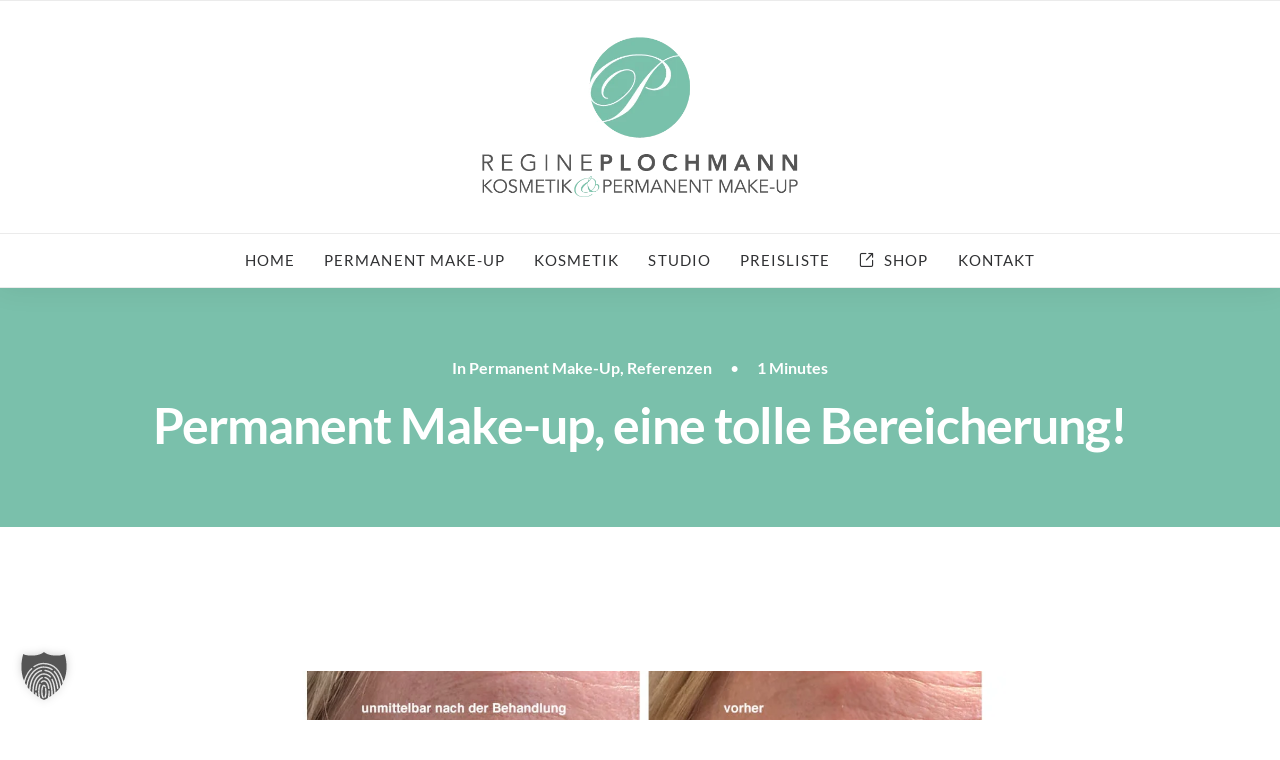

--- FILE ---
content_type: text/html; charset=UTF-8
request_url: https://plochmann-kosmetik.de/referenzen/permanent-make-up-eine-tolle-bereicherung/
body_size: 16389
content:
<!DOCTYPE html>
<html class="no-touch" lang="de" xmlns="http://www.w3.org/1999/xhtml">
<head>
<meta http-equiv="Content-Type" content="text/html; charset=UTF-8">
<meta name="viewport" content="width=device-width, initial-scale=1">
<link rel="profile" href="https://gmpg.org/xfn/11">
<link rel="pingback" href="https://plochmann-kosmetik.de/xmlrpc.php">
<title>Permanent Make-up, eine tolle Bereicherung! - Plochmann Kosmetik &amp; Permanent Make-up Starnberg</title>
	<style>img:is([sizes="auto" i], [sizes^="auto," i]) { contain-intrinsic-size: 3000px 1500px }</style>
	<meta name="dc.title" content="Permanent Make-up, eine tolle Bereicherung! - Plochmann Kosmetik &amp; Permanent Make-up Starnberg">
<meta name="dc.description" content="Seit vielen Jahren bin ich eine hochzufriedene Kundin von Frau Plochmann-Paulitsch. Sie hat über all die Jahre die veränderten Bedürfnisse meiner Haut, vor allem auch im Alterungsprozess, wunderbar begleitet und hat immer eine gute Antwort auf die Veränderungen. Nun habe ich mich doch, nach etwas zögern und zweifeln, für eine&hellip;">
<meta name="dc.relation" content="https://plochmann-kosmetik.de/referenzen/permanent-make-up-eine-tolle-bereicherung/">
<meta name="dc.source" content="https://plochmann-kosmetik.de/">
<meta name="dc.language" content="de_DE">
<meta name="description" content="Seit vielen Jahren bin ich eine hochzufriedene Kundin von Frau Plochmann-Paulitsch. Sie hat über all die Jahre die veränderten Bedürfnisse meiner Haut, vor allem auch im Alterungsprozess, wunderbar begleitet und hat immer eine gute Antwort auf die Veränderungen. Nun habe ich mich doch, nach etwas zögern und zweifeln, für eine&hellip;">
<meta name="robots" content="index, follow, max-snippet:-1, max-image-preview:large, max-video-preview:-1">
<link rel="canonical" href="https://plochmann-kosmetik.de/referenzen/permanent-make-up/permanent-make-up-eine-tolle-bereicherung/">
<meta property="og:url" content="https://plochmann-kosmetik.de/referenzen/permanent-make-up-eine-tolle-bereicherung/">
<meta property="og:site_name" content="Plochmann Kosmetik &amp; Permanent Make-up Starnberg">
<meta property="og:locale" content="de_DE">
<meta property="og:type" content="article">
<meta property="article:author" content="http://www.facebook.com/plochmannkosmetik">
<meta property="article:publisher" content="http://www.facebook.com/plochmannkosmetik">
<meta property="article:section" content="Permanent Make-Up">
<meta property="og:title" content="Permanent Make-up, eine tolle Bereicherung! - Plochmann Kosmetik &amp; Permanent Make-up Starnberg">
<meta property="og:description" content="Seit vielen Jahren bin ich eine hochzufriedene Kundin von Frau Plochmann-Paulitsch. Sie hat über all die Jahre die veränderten Bedürfnisse meiner Haut, vor allem auch im Alterungsprozess, wunderbar begleitet und hat immer eine gute Antwort auf die Veränderungen. Nun habe ich mich doch, nach etwas zögern und zweifeln, für eine&hellip;">
<meta property="og:image" content="https://plochmann-kosmetik.de/wp-content/uploads/2024/05/Blog_PMU_FE_.jpg">
<meta property="og:image:secure_url" content="https://plochmann-kosmetik.de/wp-content/uploads/2024/05/Blog_PMU_FE_.jpg">
<meta property="og:image:width" content="1024">
<meta property="og:image:height" content="442">
<meta name="twitter:card" content="summary">
<meta name="twitter:title" content="Permanent Make-up, eine tolle Bereicherung! - Plochmann Kosmetik &amp; Permanent Make-up Starnberg">
<meta name="twitter:description" content="Seit vielen Jahren bin ich eine hochzufriedene Kundin von Frau Plochmann-Paulitsch. Sie hat über all die Jahre die veränderten Bedürfnisse meiner Haut, vor allem auch im Alterungsprozess, wunderbar begleitet und hat immer eine gute Antwort auf die Veränderungen. Nun habe ich mich doch, nach etwas zögern und zweifeln, für eine&hellip;">
<meta name="twitter:image" content="https://plochmann-kosmetik.de/wp-content/uploads/2024/05/Blog_PMU_FE_.jpg">


<link rel="alternate" type="application/rss+xml" title="Plochmann Kosmetik &amp; Permanent Make-up Starnberg &raquo; Feed" href="https://plochmann-kosmetik.de/feed/" />
<link rel="alternate" type="application/rss+xml" title="Plochmann Kosmetik &amp; Permanent Make-up Starnberg &raquo; Kommentar-Feed" href="https://plochmann-kosmetik.de/comments/feed/" />
<link rel='stylesheet' id='cf7ic_style-css' href='https://plochmann-kosmetik.de/wp-content/plugins/contact-form-7-image-captcha/css/cf7ic-style.css?ver=3.3.7' type='text/css' media='all' />
<style id='wpseopress-local-business-style-inline-css' type='text/css'>
span.wp-block-wpseopress-local-business-field{margin-right:8px}

</style>
<style id='wpseopress-table-of-contents-style-inline-css' type='text/css'>
.wp-block-wpseopress-table-of-contents li.active>a{font-weight:bold}

</style>
<link rel='stylesheet' id='uncodefont-google-css' href='//plochmann-kosmetik.de/wp-content/uploads/omgf/uncodefont-google/uncodefont-google.css?ver=1727675368' type='text/css' media='all' />
<link rel='stylesheet' id='uncode-privacy-css' href='https://plochmann-kosmetik.de/wp-content/plugins/uncode-privacy/assets/css/uncode-privacy-public.css?ver=2.2.7' type='text/css' media='all' />
<link rel='stylesheet' id='borlabs-cookie-custom-css' href='https://plochmann-kosmetik.de/wp-content/cache/borlabs-cookie/1/borlabs-cookie-1-de.css?ver=3.3.23-51' type='text/css' media='all' />
<link rel='stylesheet' id='uncode-style-css' href='https://plochmann-kosmetik.de/wp-content/themes/uncode/library/css/style.css' type='text/css' media='all' />
<style id='uncode-style-inline-css' type='text/css'>

@media (min-width: 960px) { .limit-width { max-width: 1200px; margin: auto;}}
.menu-primary ul.menu-smart > li > a, .menu-primary ul.menu-smart li.dropdown > a, .menu-primary ul.menu-smart li.mega-menu > a, .vmenu-container ul.menu-smart > li > a, .vmenu-container ul.menu-smart li.dropdown > a { text-transform: uppercase; }
.menu-primary ul.menu-smart ul a, .vmenu-container ul.menu-smart ul a { text-transform: uppercase; }
body.menu-custom-padding .col-lg-0.logo-container, body.menu-custom-padding .col-lg-2.logo-container, body.menu-custom-padding .col-lg-12 .logo-container, body.menu-custom-padding .col-lg-4.logo-container { padding-top: 36px; padding-bottom: 36px; }
body.menu-custom-padding .col-lg-0.logo-container.shrinked, body.menu-custom-padding .col-lg-2.logo-container.shrinked, body.menu-custom-padding .col-lg-12 .logo-container.shrinked, body.menu-custom-padding .col-lg-4.logo-container.shrinked { padding-top: 27px; padding-bottom: 27px; }
@media (max-width: 959px) { body.menu-custom-padding .menu-container .logo-container { padding-top: 27px !important; padding-bottom: 27px !important; } }
#changer-back-color { transition: background-color 1000ms cubic-bezier(0.25, 1, 0.5, 1) !important; } #changer-back-color > div { transition: opacity 1000ms cubic-bezier(0.25, 1, 0.5, 1) !important; } body.bg-changer-init.disable-hover .main-wrapper .style-light,  body.bg-changer-init.disable-hover .main-wrapper .style-light h1,  body.bg-changer-init.disable-hover .main-wrapper .style-light h2, body.bg-changer-init.disable-hover .main-wrapper .style-light h3, body.bg-changer-init.disable-hover .main-wrapper .style-light h4, body.bg-changer-init.disable-hover .main-wrapper .style-light h5, body.bg-changer-init.disable-hover .main-wrapper .style-light h6, body.bg-changer-init.disable-hover .main-wrapper .style-light a, body.bg-changer-init.disable-hover .main-wrapper .style-dark, body.bg-changer-init.disable-hover .main-wrapper .style-dark h1, body.bg-changer-init.disable-hover .main-wrapper .style-dark h2, body.bg-changer-init.disable-hover .main-wrapper .style-dark h3, body.bg-changer-init.disable-hover .main-wrapper .style-dark h4, body.bg-changer-init.disable-hover .main-wrapper .style-dark h5, body.bg-changer-init.disable-hover .main-wrapper .style-dark h6, body.bg-changer-init.disable-hover .main-wrapper .style-dark a { transition: color 1000ms cubic-bezier(0.25, 1, 0.5, 1) !important; }
</style>
<link rel='stylesheet' id='uncode-icons-css' href='https://plochmann-kosmetik.de/wp-content/themes/uncode/library/css/uncode-icons.css' type='text/css' media='all' />
<link rel='stylesheet' id='uncode-custom-style-css' href='https://plochmann-kosmetik.de/wp-content/themes/uncode/library/css/style-custom.css' type='text/css' media='all' />
<style id='uncode-custom-style-inline-css' type='text/css'>
.fontsize-314167-custom { font-size:clamp(18px, 7vw, 50px) }
.style-dark .widget-container a:hover {color:#303133;}.style-dark a:not(.btn-text-skin):hover {color:#303133;}li {line-height:2.10;}@media (min-width:960px) {.menu-horizontal ul.menu-smart > li > ul:not(.mega-menu-inner) {width:240px !important;}}
</style>
<link rel='stylesheet' id='child-style-css' href='https://plochmann-kosmetik.de/wp-content/themes/uncode-child/style.css' type='text/css' media='all' />
<script type="text/javascript" src="https://plochmann-kosmetik.de/wp-includes/js/jquery/jquery.min.js?ver=3.7.1" id="jquery-core-js"></script>
<script type="text/javascript" src="https://plochmann-kosmetik.de/wp-includes/js/jquery/jquery-migrate.min.js?ver=3.4.1" id="jquery-migrate-js"></script>
<script data-no-optimize="1" data-no-minify="1" data-cfasync="false" nowprocket type="text/javascript" src="https://plochmann-kosmetik.de/wp-content/cache/borlabs-cookie/1/borlabs-cookie-config-de.json.js?ver=3.3.23-68" id="borlabs-cookie-config-js"></script>
<script type="text/javascript" id="uncode-init-js-extra">
/* <![CDATA[ */
var SiteParameters = {"days":"days","hours":"hours","minutes":"minutes","seconds":"seconds","constant_scroll":"on","scroll_speed":"12.25","parallax_factor":"0.1","loading":"Loading\u2026","slide_name":"slide","slide_footer":"footer","ajax_url":"https:\/\/plochmann-kosmetik.de\/wp-admin\/admin-ajax.php","nonce_adaptive_images":"a95ce5b15f","nonce_srcset_async":"b7dc3eda50","enable_debug":"","block_mobile_videos":"","is_frontend_editor":"","main_width":["1200","px"],"mobile_parallax_allowed":"","listen_for_screen_update":"1","wireframes_plugin_active":"1","sticky_elements":"on","resize_quality":"70","register_metadata":"1","bg_changer_time":"1000","update_wc_fragments":"1","optimize_shortpixel_image":"","menu_mobile_offcanvas_gap":"45","custom_cursor_selector":"[href], .trigger-overlay, .owl-next, .owl-prev, .owl-dot, input[type=\"submit\"], input[type=\"checkbox\"], button[type=\"submit\"], a[class^=\"ilightbox\"], .ilightbox-thumbnail, .ilightbox-prev, .ilightbox-next, .overlay-close, .unmodal-close, .qty-inset > span, .share-button li, .uncode-post-titles .tmb.tmb-click-area, .btn-link, .tmb-click-row .t-inside, .lg-outer button, .lg-thumb img, a[data-lbox], .uncode-close-offcanvas-overlay, .uncode-nav-next, .uncode-nav-prev, .uncode-nav-index","mobile_parallax_animation":"","lbox_enhanced":"1","native_media_player":"","vimeoPlayerParams":"?autoplay=0","ajax_filter_key_search":"key","ajax_filter_key_unfilter":"unfilter","index_pagination_disable_scroll":"","index_pagination_scroll_to":"","uncode_wc_popup_cart_qty":"","disable_hover_hack":"","uncode_nocookie":"","menuHideOnClick":"1","smoothScroll":"off","smoothScrollDisableHover":"","smoothScrollQuery":"960","uncode_force_onepage_dots":"","uncode_smooth_scroll_safe":"","uncode_lb_add_galleries":", .gallery","uncode_lb_add_items":", .gallery .gallery-item a","uncode_prev_label":"Previous","uncode_next_label":"Next","uncode_slide_label":"Slide","uncode_share_label":"Share on %","uncode_has_ligatures":"","uncode_is_accessible":"","uncode_carousel_itemSelector":"*:not(.hidden)","dynamic_srcset_active":"1","dynamic_srcset_bg_mobile_breakpoint":"570","dynamic_srcset_bunch_limit":"1","dynamic_srcset_bg_mobile_size":"900","activate_webp":"","force_webp":"","uncode_limit_width":"1200px"};
/* ]]> */
</script>
<script type="text/javascript" src="https://plochmann-kosmetik.de/wp-content/themes/uncode/library/js/init.js" id="uncode-init-js"></script>
<script></script><link rel="https://api.w.org/" href="https://plochmann-kosmetik.de/wp-json/" /><link rel="alternate" title="JSON" type="application/json" href="https://plochmann-kosmetik.de/wp-json/wp/v2/posts/131022" /><link rel='shortlink' href='https://plochmann-kosmetik.de/?p=131022' />
<link rel="alternate" title="oEmbed (JSON)" type="application/json+oembed" href="https://plochmann-kosmetik.de/wp-json/oembed/1.0/embed?url=https%3A%2F%2Fplochmann-kosmetik.de%2Freferenzen%2Fpermanent-make-up%2Fpermanent-make-up-eine-tolle-bereicherung%2F" />
<link rel="alternate" title="oEmbed (XML)" type="text/xml+oembed" href="https://plochmann-kosmetik.de/wp-json/oembed/1.0/embed?url=https%3A%2F%2Fplochmann-kosmetik.de%2Freferenzen%2Fpermanent-make-up%2Fpermanent-make-up-eine-tolle-bereicherung%2F&#038;format=xml" />
<meta name="generator" content="Powered by Slider Revolution 6.7.37 - responsive, Mobile-Friendly Slider Plugin for WordPress with comfortable drag and drop interface." />
<link rel="icon" href="https://plochmann-kosmetik.de/wp-content/uploads/2024/05/cropped-PlochmannKosmetik-PMU-32x32.png" sizes="32x32" />
<link rel="icon" href="https://plochmann-kosmetik.de/wp-content/uploads/2024/05/cropped-PlochmannKosmetik-PMU-192x192.png" sizes="192x192" />
<link rel="apple-touch-icon" href="https://plochmann-kosmetik.de/wp-content/uploads/2024/05/cropped-PlochmannKosmetik-PMU-180x180.png" />
<meta name="msapplication-TileImage" content="https://plochmann-kosmetik.de/wp-content/uploads/2024/05/cropped-PlochmannKosmetik-PMU-270x270.png" />
<script>function setREVStartSize(e){
			//window.requestAnimationFrame(function() {
				window.RSIW = window.RSIW===undefined ? window.innerWidth : window.RSIW;
				window.RSIH = window.RSIH===undefined ? window.innerHeight : window.RSIH;
				try {
					var pw = document.getElementById(e.c).parentNode.offsetWidth,
						newh;
					pw = pw===0 || isNaN(pw) || (e.l=="fullwidth" || e.layout=="fullwidth") ? window.RSIW : pw;
					e.tabw = e.tabw===undefined ? 0 : parseInt(e.tabw);
					e.thumbw = e.thumbw===undefined ? 0 : parseInt(e.thumbw);
					e.tabh = e.tabh===undefined ? 0 : parseInt(e.tabh);
					e.thumbh = e.thumbh===undefined ? 0 : parseInt(e.thumbh);
					e.tabhide = e.tabhide===undefined ? 0 : parseInt(e.tabhide);
					e.thumbhide = e.thumbhide===undefined ? 0 : parseInt(e.thumbhide);
					e.mh = e.mh===undefined || e.mh=="" || e.mh==="auto" ? 0 : parseInt(e.mh,0);
					if(e.layout==="fullscreen" || e.l==="fullscreen")
						newh = Math.max(e.mh,window.RSIH);
					else{
						e.gw = Array.isArray(e.gw) ? e.gw : [e.gw];
						for (var i in e.rl) if (e.gw[i]===undefined || e.gw[i]===0) e.gw[i] = e.gw[i-1];
						e.gh = e.el===undefined || e.el==="" || (Array.isArray(e.el) && e.el.length==0)? e.gh : e.el;
						e.gh = Array.isArray(e.gh) ? e.gh : [e.gh];
						for (var i in e.rl) if (e.gh[i]===undefined || e.gh[i]===0) e.gh[i] = e.gh[i-1];
											
						var nl = new Array(e.rl.length),
							ix = 0,
							sl;
						e.tabw = e.tabhide>=pw ? 0 : e.tabw;
						e.thumbw = e.thumbhide>=pw ? 0 : e.thumbw;
						e.tabh = e.tabhide>=pw ? 0 : e.tabh;
						e.thumbh = e.thumbhide>=pw ? 0 : e.thumbh;
						for (var i in e.rl) nl[i] = e.rl[i]<window.RSIW ? 0 : e.rl[i];
						sl = nl[0];
						for (var i in nl) if (sl>nl[i] && nl[i]>0) { sl = nl[i]; ix=i;}
						var m = pw>(e.gw[ix]+e.tabw+e.thumbw) ? 1 : (pw-(e.tabw+e.thumbw)) / (e.gw[ix]);
						newh =  (e.gh[ix] * m) + (e.tabh + e.thumbh);
					}
					var el = document.getElementById(e.c);
					if (el!==null && el) el.style.height = newh+"px";
					el = document.getElementById(e.c+"_wrapper");
					if (el!==null && el) {
						el.style.height = newh+"px";
						el.style.display = "block";
					}
				} catch(e){
					console.log("Failure at Presize of Slider:" + e)
				}
			//});
		  };</script>
<noscript><style> .wpb_animate_when_almost_visible { opacity: 1; }</style></noscript><noscript><style id="rocket-lazyload-nojs-css">.rll-youtube-player, [data-lazy-src]{display:none !important;}</style></noscript></head>
<body class="wp-singular post-template-default single single-post postid-131022 single-format-standard wp-theme-uncode wp-child-theme-uncode-child  style-color-xsdn-bg cat-79-id cat-92-id not-home chrome osx group-blog hormenu-position-left megamenu-full-submenu hmenu-center header-full-width main-center-align menu-custom-padding textual-accent-color menu-mobile-default menu-mobile-animated-simple mobile-parallax-not-allowed ilb-no-bounce unreg uncode-btn-circle qw-body-scroll-disabled megamenu-side-to-side no-qty-fx wpb-js-composer js-comp-ver-8.5 vc_responsive fat-gallery-move" data-border="0">

			<div id="vh_layout_help"></div><div class="body-borders" data-border="0"><div class="top-border body-border-shadow"></div><div class="right-border body-border-shadow"></div><div class="bottom-border body-border-shadow"></div><div class="left-border body-border-shadow"></div><div class="top-border style-color-xsdn-bg"></div><div class="right-border style-color-xsdn-bg"></div><div class="bottom-border style-color-xsdn-bg"></div><div class="left-border style-color-xsdn-bg"></div></div>	<div class="box-wrapper">
		<div class="box-container">
		<script type="text/javascript" id="initBox">UNCODE.initBox();</script>
		<div class="menu-wrapper menu-sticky menu-no-arrows menu-animated style-light-original"><div class="navbar menu-secondary menu-primary menu-light submenu-light menu-add-padding style-light-original single-h-padding menu-absolute">
														<div class="menu-container-mobile  style-color-xsdn-bg menu-borders">
															<div class="row-menu style-light-bg">
																<div class="row-menu-inner">
																	<div id="logo-container-mobile" class="col-lg-0 logo-container">
																		<div id="main-logo" class="navbar-header style-light">
																			<a href="https://plochmann-kosmetik.de/" class="navbar-brand" data-padding-shrink ="27" data-minheight="30" aria-label="Plochmann Kosmetik &amp; Permanent Make-up Starnberg"><div class="logo-image main-logo logo-skinnable" data-maxheight="160" style="height: 160px;"><img fetchpriority="high" decoding="async" src="https://plochmann-kosmetik.de/wp-content/uploads/2024/05/Plochmann_Logo_2019_x2.png" alt="Plochmann Kosmetik & Permanent Make-up Logo" width="595" height="302" class="img-responsive" /></div></a>
																		</div>
																	</div>
																</div>
																<div class="mmb-container"><div class="mobile-additional-icons"></div><div class="mobile-menu-button mobile-menu-button-light lines-button" aria-label="Toggle menu" role="button" tabindex="0"><span class="lines"><span></span></span></div></div>
															</div>
														</div>
													</div>
													<header id="masthead" class="navbar menu-primary menu-light submenu-light menu-add-padding style-light-original single-h-padding">
														<div class="menu-container style-color-xsdn-bg menu-borders menu-shadows needs-after" role="navigation">
															<div class="row-menu">
																<div class="row-menu-inner">
																	<div class="col-lg-12 main-menu-container middle">
																		<div class="menu-horizontal menu-dd-shadow-darker-lg menu-sub-enhanced">
																			<div class="menu-horizontal-inner">
																				<div class="nav navbar-nav navbar-main navbar-nav-last"><ul id="menu-hauptnavigation" class="menu-primary-inner menu-smart sm" role="menu"><li role="menuitem"  id="menu-item-141504" class="menu-item menu-item-type-post_type menu-item-object-page menu-item-home menu-item-141504 menu-item-link"><a href="https://plochmann-kosmetik.de/">Home<i class="fa fa-angle-right fa-dropdown"></i></a></li>
<li role="menuitem"  id="menu-item-141410" class="menu-item menu-item-type-post_type menu-item-object-page menu-item-has-children menu-item-141410 dropdown menu-item-link"><a href="https://plochmann-kosmetik.de/permanent-make-up-starnberg/" data-toggle="dropdown" class="dropdown-toggle" data-type="title">Permanent Make-up<i class="fa fa-angle-down fa-dropdown"></i></a>
<ul role="menu" class="drop-menu">
	<li role="menuitem"  id="menu-item-141411" class="menu-item menu-item-type-post_type menu-item-object-page menu-item-141411"><a href="https://plochmann-kosmetik.de/permanent-make-up-starnberg/">Permanent Make-up<i class="fa fa-angle-right fa-dropdown"></i></a></li>
	<li role="menuitem"  id="menu-item-142413" class="menu-item menu-item-type-post_type menu-item-object-post menu-item-142413"><a href="https://plochmann-kosmetik.de/referenzen/permanent-make-up/medizinisches-permanent-make-up-nach-krebsdiagnose/">Nach Krebsdiagnose<i class="fa fa-angle-right fa-dropdown"></i></a></li>
	<li role="menuitem"  id="menu-item-142414" class="menu-item menu-item-type-post_type menu-item-object-post menu-item-142414"><a href="https://plochmann-kosmetik.de/faq/medizinisches-permanent-make-up-kreisrunder-haarausfall-alopecia-areata/">Bei kreisrundem Haarausfall<i class="fa fa-angle-right fa-dropdown"></i></a></li>
	<li role="menuitem"  id="menu-item-142454" class="menu-item menu-item-type-custom menu-item-object-custom menu-item-142454"><a href="/permanent-make-up-starnberg/#referenzfotos">Referenzfotos<i class="fa fa-angle-right fa-dropdown"></i></a></li>
	<li role="menuitem"  id="menu-item-131211" class="menu-item menu-item-type-custom menu-item-object-custom menu-item-131211"><a href="/kategorie/referenzen/permanent-make-up/">Referenzen &#038; FAQ<i class="fa fa-angle-right fa-dropdown"></i></a></li>
	<li role="menuitem"  id="menu-item-141517" class="menu-item menu-item-type-custom menu-item-object-custom menu-item-141517"><a href="https://plochmann-kosmetik.de/permanent-make-up-starnberg/#preise">Behandlungen &#038; Preise<i class="fa fa-angle-right fa-dropdown"></i></a></li>
</ul>
</li>
<li role="menuitem"  id="menu-item-141404" class="menu-item menu-item-type-post_type menu-item-object-page menu-item-has-children menu-item-141404 dropdown menu-item-link"><a href="https://plochmann-kosmetik.de/kosmetik-starnberg/" data-toggle="dropdown" class="dropdown-toggle" data-type="title">Kosmetik<i class="fa fa-angle-down fa-dropdown"></i></a>
<ul role="menu" class="drop-menu">
	<li role="menuitem"  id="menu-item-131781" class="menu-item menu-item-type-post_type menu-item-object-page menu-item-131781"><a href="https://plochmann-kosmetik.de/kosmetik-starnberg/">Kosmetik<i class="fa fa-angle-right fa-dropdown"></i></a></li>
	<li role="menuitem"  id="menu-item-131817" class="menu-item menu-item-type-post_type menu-item-object-page menu-item-131817"><a href="https://plochmann-kosmetik.de/microdermabrasion-starnberg-muenchen/">Microdermabrasion<i class="fa fa-angle-right fa-dropdown"></i></a></li>
	<li role="menuitem"  id="menu-item-131908" class="menu-item menu-item-type-post_type menu-item-object-page menu-item-131908"><a href="https://plochmann-kosmetik.de/micro-needling/">Micro Needling<i class="fa fa-angle-right fa-dropdown"></i></a></li>
	<li role="menuitem"  id="menu-item-131508" class="menu-item menu-item-type-post_type menu-item-object-page menu-item-131508"><a href="https://plochmann-kosmetik.de/spot-reducer/">Spot Reducer<i class="fa fa-angle-right fa-dropdown"></i></a></li>
	<li role="menuitem"  id="menu-item-131622" class="menu-item menu-item-type-custom menu-item-object-custom menu-item-131622"><a href="/kategorie/referenzen/kosmetik/">Referenzen<i class="fa fa-angle-right fa-dropdown"></i></a></li>
	<li role="menuitem"  id="menu-item-131293" class="menu-item menu-item-type-custom menu-item-object-custom menu-item-131293"><a href="https://plochmann-kosmetik.de/kosmetik-starnberg#preise">Behandlungen &#038; Preise<i class="fa fa-angle-right fa-dropdown"></i></a></li>
</ul>
</li>
<li role="menuitem"  id="menu-item-141207" class="menu-item menu-item-type-post_type menu-item-object-page menu-item-has-children menu-item-141207 dropdown menu-item-link"><a href="https://plochmann-kosmetik.de/studio-ueber-mich/" data-toggle="dropdown" class="dropdown-toggle" data-type="title">Studio<i class="fa fa-angle-down fa-dropdown"></i></a>
<ul role="menu" class="drop-menu">
	<li role="menuitem"  id="menu-item-141206" class="menu-item menu-item-type-post_type menu-item-object-page menu-item-141206"><a href="https://plochmann-kosmetik.de/studio-ueber-mich/">Studio/ Über mich<i class="fa fa-angle-right fa-dropdown"></i></a></li>
	<li role="menuitem"  id="menu-item-131699" class="menu-item menu-item-type-post_type menu-item-object-page menu-item-131699"><a href="https://plochmann-kosmetik.de/referenzen-faq/">Referenzen &#038; FAQ<i class="fa fa-angle-right fa-dropdown"></i></a></li>
	<li role="menuitem"  id="menu-item-131746" class="menu-item menu-item-type-post_type menu-item-object-page menu-item-131746"><a href="https://plochmann-kosmetik.de/preisliste/">Behandlungen &#038; Preise<i class="fa fa-angle-right fa-dropdown"></i></a></li>
	<li role="menuitem"  id="menu-item-141761" class="menu-item menu-item-type-custom menu-item-object-custom menu-item-141761"><a href="https://plochmann-kosmetik.de/preisliste/#sanuspay">Sanuspay<i class="fa fa-angle-right fa-dropdown"></i></a></li>
</ul>
</li>
<li role="menuitem"  id="menu-item-142439" class="menu-item menu-item-type-post_type menu-item-object-page menu-item-142439 menu-item-link"><a href="https://plochmann-kosmetik.de/preisliste/">Preisliste<i class="fa fa-angle-right fa-dropdown"></i></a></li>
<li role="menuitem"  id="menu-item-131202" class="menu-item menu-item-type-custom menu-item-object-custom menu-item-131202 menu-item-link"><a target="_blank" href="https://de.babor.com/go/de/194060/shop/homepage"><i class="menu-icon fa fa-open"></i>Shop<i class="fa fa-angle-right fa-dropdown"></i></a></li>
<li role="menuitem"  id="menu-item-141357" class="menu-item menu-item-type-post_type menu-item-object-page menu-item-141357 menu-item-link"><a href="https://plochmann-kosmetik.de/kontakt/">Kontakt<i class="fa fa-angle-right fa-dropdown"></i></a></li>
</ul></div><div class="uncode-close-offcanvas-mobile lines-button close navbar-mobile-el"><span class="lines"></span></div></div>
																		</div>
																	</div>
																</div>
															</div></div>
													</header>
												</div>			<script type="text/javascript" id="fixMenuHeight">UNCODE.fixMenuHeight();</script>
						<div class="main-wrapper">
				<div class="main-container">
					<div class="page-wrapper" role="main">
						<div class="sections-container" id="sections-container">
<div id="page-header"><div class="remove-menu-padding remove-menu-padding-mobile header-wrapper header-uncode-block">
									<div data-parent="true" class="vc_row style-accent-bg row-container" id="row-unique-0"><div class="row double-top-padding double-bottom-padding single-h-padding limit-width row-parent row-header"><div class="wpb_row row-inner"><div class="wpb_column pos-middle pos-center align_center column_parent col-lg-12 half-internal-gutter"><div class="uncol style-dark"  ><div class="uncoltable"><div class="uncell no-block-padding" ><div class="uncont" ><div class="uncode-info-box  h6 font-weight-600" ><span class="category-info">In <a href="https://plochmann-kosmetik.de/kategorie/referenzen/permanent-make-up/" title="View all posts in Permanent Make-Up" class="">Permanent Make-Up</a>, <a href="https://plochmann-kosmetik.de/kategorie/referenzen/" title="View all posts in Referenzen" class="">Referenzen</a></span><span class="uncode-ib-separator uncode-ib-separator-symbol">&bull;</span>1 Minutes</div><div class="vc_custom_heading_wrap "><div class="heading-text el-text" ><h1 class="custom fontspace-781688 font-weight-600 fontsize-314167-custom" ><span>Permanent Make-up, eine tolle Bereicherung!</span></h1></div><div class="clear"></div></div></div></div></div></div></div><script id="script-row-unique-0" data-row="script-row-unique-0" type="text/javascript" class="vc_controls">UNCODE.initRow(document.getElementById("row-unique-0"));</script></div></div></div><div data-parent="true" class="vc_row row-container" id="row-unique-1"><div class="row limit-width row-parent"><div class="wpb_row row-inner"><div class="wpb_column pos-top pos-center align_left column_parent col-lg-2 single-internal-gutter"><div class="uncol style-light"  ><div class="uncoltable"><div class="uncell no-block-padding" ><div class="uncont" ></div></div></div></div></div><div class="wpb_column pos-top pos-center align_left column_parent col-lg-8 single-internal-gutter"><div class="uncol style-light"  ><div class="uncoltable"><div class="uncell no-block-padding" ><div class="uncont" ></div></div></div></div></div><div class="wpb_column pos-top pos-center align_left column_parent col-lg-2 single-internal-gutter"><div class="uncol style-light"  ><div class="uncoltable"><div class="uncell no-block-padding" ><div class="uncont" ></div></div></div></div></div><script id="script-row-unique-1" data-row="script-row-unique-1" type="text/javascript" class="vc_controls">UNCODE.initRow(document.getElementById("row-unique-1"));</script></div></div></div></div></div><script type="text/javascript">UNCODE.initHeader();</script><article id="post-131022" class="page-body style-color-xsdn-bg post-131022 post type-post status-publish format-standard has-post-thumbnail hentry category-permanent-make-up category-referenzen even cat-79-id cat-92-id">
          <div class="post-wrapper">
          	<div class="post-body"><div class="post-content un-no-sidebar-layout" style="max-width: 804px; margin: auto;"><div class="row-container">
		  					<div class="row row-parent style-light double-top-padding double-bottom-padding">
									<div class="post-media"><div class="tmb tmb-light tmb-content-under tmb-media-last tmb-no-bg" ><div class="t-inside" ><div class="t-entry-visual"><div class="t-entry-visual-tc"><div class="t-entry-visual-cont"><div class="dummy" style="padding-top: 43.2%;"></div><a role="button" tabindex="-1" href="#" class="inactive-link pushed"><div class="t-entry-visual-overlay"><div class="t-entry-visual-overlay-in "></div></div><img decoding="async" class="wp-image-282" src="https://plochmann-kosmetik.de/wp-content/uploads/2024/05/Blog_PMU_FE_.jpg" width="1024" height="442" alt="" srcset="https://plochmann-kosmetik.de/wp-content/uploads/2024/05/Blog_PMU_FE_.jpg 1024w, https://plochmann-kosmetik.de/wp-content/uploads/2024/05/Blog_PMU_FE_-300x129.jpg 300w, https://plochmann-kosmetik.de/wp-content/uploads/2024/05/Blog_PMU_FE_-768x332.jpg 768w, https://plochmann-kosmetik.de/wp-content/uploads/2024/05/Blog_PMU_FE_-uai-720x311.jpg 720w" sizes="(max-width: 1024px) 100vw, 1024px" /></a></div>
					</div>
				</div></div></div></div><blockquote><p><img decoding="async" class="alignnone wp-image-530 size-full" src="https://plochmann-kosmetik.de/wp-content/uploads/2024/05/5von5_Sterne_trans.png" alt="5von5_Sterne_trans" width="100" height="27" /></p>
<p>Seit vielen Jahren bin ich eine hochzufriedene Kundin von Frau Plochmann-Paulitsch. Sie hat über all die Jahre die veränderten Bedürfnisse meiner Haut, vor allem auch im Alterungsprozess, wunderbar begleitet und hat immer eine gute Antwort auf die Veränderungen.</p>
<p>Nun habe ich mich doch, nach etwas zögern und zweifeln, für eine Permanent Make-up Behandlung der Augenbrauen entschieden.<br />
<strong>Ich kann nichts anders sagen als dass ich hellauf begeistert bin!<br />
</strong><br />
Nicht nur, dass Frau Plochmann- Paulitsch, wie gewohnt und seit Jahren sehr geschätzt, in ihrer besonders sorgfältigen und professionellen Art, die Behandlung durchgeführt hat, sondern das Ergebnis ist auch einfach großartig.<br />
Nach ca. 6-8 Wochen kommt nun die natürliche Schönheit der Behandlung erst voll zur Geltung.<br />
Durch den Verlust der Fülle und Kontur der Augenbrauen und meiner Disposition zu Schlupflidern hatte sich über die Jahre der Ausdruck doch sehr verändert.<br />
Durch das Permanent Make-up der Augenbrauen wirken die Augen deutlich offener und strahlender, das Schlupflid fällt kaum mehr auf. Es ersetzt in der Wirkung eine Lidstraffung!</p>
<p>Ich bin hochzufrieden und danke Frau Plochmann-Paulitsch sehr herzlich, dass Sie meine anfänglichen Zweifel zerstreut hat und die Behandlung so feinfühlig und kompetent durchgeführt hat.</p></blockquote>
<p>A.G.F</p>
<p>&nbsp;</p>
<div class="post-tag-share-container flex-left"><div class="post-share text-left">
								<div class="detail-container margin-auto">
									<div class="share-button share-buttons share-inline only-icon"></div>
								</div>
							</div></div>
								</div>
							</div></div><div class="post-after row-container"><div data-parent="true" class="vc_row overflow-hidden style-color-lxmt-bg row-container" id="row-unique-2"><div class="row triple-top-padding triple-bottom-padding single-h-padding limit-width row-parent"><div class="wpb_row row-inner"><div class="wpb_column pos-top pos-center align_center column_parent col-lg-12 single-internal-gutter"><div class="uncol style-light"  ><div class="uncoltable"><div class="uncell no-block-padding" ><div class="uncont" ><div class="vc_custom_heading_wrap "><div class="heading-text el-text" ><h5 class="h5 fontspace-781688" ><span>Weitere Beiträge</span></h5></div><div class="clear"></div></div><div class="owl-carousel-wrapper carousel-overflow-visible" >
													<div class="owl-carousel-container owl-carousel-loading single-gutter" >												<div id="index-155886559057" class="owl-carousel owl-element owl-height-auto owl-dots-outside owl-dots-single-block-padding owl-dots-align-center" data-dotsmobile="true" data-navmobile="false" data-navspeed="400" data-autoplay="false" data-stagepadding="0" data-lg="3" data-md="3" data-sm="1" data-vp-height="false">			<div class="tmb tmb-carousel atc-typography-inherit tmb-iso-h33 tmb-light tmb-text-showed tmb-overlay-anim tmb-content-left tmb-shadowed tmb-shadowed-lg  grid-cat-93 grid-cat-95 tmb-no-double-tap tmb-id-141840 tmb-img-ratio tmb-content-under tmb-media-first" ><div class="t-inside style-color-xsdn-bg no-anim" ><div class="t-entry-visual"><div class="t-entry-visual-tc"><div class="t-entry-visual-cont"><span class="t-cat-over single-block-padding t-cat-over-topright"><span class="t-entry-category t-cat-over-inner"><a class="transparent-cat tmb-term-evidence font-ui" href="https://plochmann-kosmetik.de/kategorie/faq/">FAQ</a></span><span class="t-entry-category t-cat-over-inner"><a class="transparent-cat tmb-term-evidence font-ui" href="https://plochmann-kosmetik.de/kategorie/referenzen/medizinisches-permanent-make-up/">Medizinisches Permanent Make-up</a></span></span><div class="dummy" style="padding-top: 66.6%;"></div><a role="button" tabindex="-1" href="https://plochmann-kosmetik.de/faq/von-tiefstem-herzen-danke-an-regine-mit-ihren-zauberhaenden/" class="pushed" aria-label="Medizinisches Permanent Make-up nach Krebsdiagnose Starnberg"  target="_self" data-lb-index="0"><div class="t-entry-visual-overlay"><div class="t-entry-visual-overlay-in style-color-jevc-bg" style="opacity: 0.1;"></div></div><img decoding="async" class="wp-image-427" src="https://plochmann-kosmetik.de/wp-content/uploads/2024/05/Medizinisches_Permanent-Make-up-uai-770x513.jpg" width="770" height="513" alt="Medizinisches Permanent Make-up nach Krebsdiagnose Starnberg" srcset="https://plochmann-kosmetik.de/wp-content/uploads/2024/05/Medizinisches_Permanent-Make-up-uai-770x513.jpg 770w, https://plochmann-kosmetik.de/wp-content/uploads/2024/05/Medizinisches_Permanent-Make-up-uai-720x480.jpg 720w" sizes="(max-width: 770px) 100vw, 770px" /></a></div>
					</div>
				</div><div class="t-entry-text">
									<div class="t-entry-text-tc single-block-padding"><div class="t-entry"><h3 class="t-entry-title h5 fontheight-357766 fontspace-781688 title-scale "><a href="https://plochmann-kosmetik.de/faq/von-tiefstem-herzen-danke-an-regine-mit-ihren-zauberhaenden/" target="_self">Von TIEFSTEM HERZEN DANKE an Regine mit ihren Zauberhänden!!!</a></h3><p class="t-entry-meta"><span class="t-entry-category t-entry-sticky"><i class="fa fa-ribbon fa-push-right"></i>Sticky</span><span class="small-spacer"></span></p><div class="t-entry-excerpt text-small"><p class="text-small">Dieses Foto ist vom 4. post OP Tag und JEDER fragt in welchem Wellnessort ich…</p></div><hr class="separator-extra" /></div></div>
							</div></div></div><div class="tmb tmb-carousel atc-typography-inherit tmb-iso-h33 tmb-light tmb-text-showed tmb-overlay-anim tmb-content-left tmb-shadowed tmb-shadowed-lg  grid-cat-92 grid-cat-94 tmb-no-double-tap tmb-id-130968 tmb-img-ratio tmb-only-text tmb-content-under" ><div class="t-inside style-color-xsdn-bg no-anim" ><div class="t-entry-text">
									<div class="t-entry-text-tc single-block-padding"><div class="t-entry"><h3 class="t-entry-title h5 fontheight-357766 fontspace-781688 title-scale "><a href="https://plochmann-kosmetik.de/referenzen/kompetent-und-persoenlich/" target="_self">Kompetent und persönlich</a></h3><div class="t-entry-excerpt text-small"><p class="text-small">Die Behandlung ist kompetent und professionell, dabei freundlich und…</p></div><hr class="separator-extra" /></div></div>
							</div></div></div><div class="tmb tmb-carousel atc-typography-inherit tmb-iso-h33 tmb-light tmb-text-showed tmb-overlay-anim tmb-content-left tmb-shadowed tmb-shadowed-lg  grid-cat-92 grid-cat-94 tmb-no-double-tap tmb-id-130969 tmb-img-ratio tmb-only-text tmb-content-under" ><div class="t-inside style-color-xsdn-bg no-anim" ><div class="t-entry-text">
									<div class="t-entry-text-tc single-block-padding"><div class="t-entry"><h3 class="t-entry-title h5 fontheight-357766 fontspace-781688 title-scale "><a href="https://plochmann-kosmetik.de/referenzen/zu-empfehlen/" target="_self">Zu empfehlen</a></h3><div class="t-entry-excerpt text-small"><p class="text-small">Ich lasse mich nicht so gerne von fremden Leuten anfassen und kann nur sagen:…</p></div><hr class="separator-extra" /></div></div>
							</div></div></div><div class="tmb tmb-carousel atc-typography-inherit tmb-iso-h33 tmb-light tmb-text-showed tmb-overlay-anim tmb-content-left tmb-shadowed tmb-shadowed-lg  grid-cat-92 grid-cat-94 tmb-no-double-tap tmb-id-130970 tmb-img-ratio tmb-only-text tmb-content-under" ><div class="t-inside style-color-xsdn-bg no-anim" ><div class="t-entry-text">
									<div class="t-entry-text-tc single-block-padding"><div class="t-entry"><h3 class="t-entry-title h5 fontheight-357766 fontspace-781688 title-scale "><a href="https://plochmann-kosmetik.de/referenzen/die-beste-von-allen/" target="_self">Die Beste von allen</a></h3><div class="t-entry-excerpt text-small"><p class="text-small">Ich bin seit über zehn Jahren Kundin bei Regine Plochmann-Paulitsch. Alle sechs…</p></div><hr class="separator-extra" /></div></div>
							</div></div></div><div class="tmb tmb-carousel atc-typography-inherit tmb-iso-h33 tmb-light tmb-text-showed tmb-overlay-anim tmb-content-left tmb-shadowed tmb-shadowed-lg  grid-cat-92 grid-cat-94 tmb-no-double-tap tmb-id-130967 tmb-img-ratio tmb-only-text tmb-content-under" ><div class="t-inside style-color-xsdn-bg no-anim" ><div class="t-entry-text">
									<div class="t-entry-text-tc single-block-padding"><div class="t-entry"><h3 class="t-entry-title h5 fontheight-357766 fontspace-781688 title-scale "><a href="https://plochmann-kosmetik.de/referenzen/bestens-weiter-zu-empfehlen/" target="_self">Bestens weiter zu empfehlen</a></h3><div class="t-entry-excerpt text-small"><p class="text-small">Ich bin leider im Oktober 2009 schwer erkrankt. Nach der dritten Chemo hat Fr.…</p></div><hr class="separator-extra" /></div></div>
							</div></div></div><div class="tmb tmb-carousel atc-typography-inherit tmb-iso-h33 tmb-light tmb-text-showed tmb-overlay-anim tmb-content-left tmb-shadowed tmb-shadowed-lg  grid-cat-92 grid-cat-94 tmb-no-double-tap tmb-id-130971 tmb-img-ratio tmb-only-text tmb-content-under" ><div class="t-inside style-color-xsdn-bg no-anim" ><div class="t-entry-text">
									<div class="t-entry-text-tc single-block-padding"><div class="t-entry"><h3 class="t-entry-title h5 fontheight-357766 fontspace-781688 title-scale "><a href="https://plochmann-kosmetik.de/referenzen/absolut-empfehlenswert/" target="_self">Absolut Empfehlenswert</a></h3><div class="t-entry-excerpt text-small"><p class="text-small">Sehr angenehme persönliche Atmosphäre, professionelle Behandlung und……</p></div><hr class="separator-extra" /></div></div>
							</div></div></div><div class="tmb tmb-carousel atc-typography-inherit tmb-iso-h33 tmb-light tmb-text-showed tmb-overlay-anim tmb-content-left tmb-shadowed tmb-shadowed-lg  grid-cat-92 grid-cat-94 tmb-no-double-tap tmb-id-130972 tmb-img-ratio tmb-only-text tmb-content-under" ><div class="t-inside style-color-xsdn-bg no-anim" ><div class="t-entry-text">
									<div class="t-entry-text-tc single-block-padding"><div class="t-entry"><h3 class="t-entry-title h5 fontheight-357766 fontspace-781688 title-scale "><a href="https://plochmann-kosmetik.de/referenzen/wie-urlaub-vom-alltag/" target="_self">Wie Urlaub vom Alltag</a></h3><div class="t-entry-excerpt text-small"><p class="text-small">Rundherum ist alles sehr angenehm, ein paar Stunden Verwöhnen bei Frau…</p></div><hr class="separator-extra" /></div></div>
							</div></div></div>		</div>	
	

	</div>				</div>
</div></div></div></div></div><script id="script-row-unique-2" data-row="script-row-unique-2" type="text/javascript" class="vc_controls">UNCODE.initRow(document.getElementById("row-unique-2"));</script></div></div></div></div></div>
          </div>
        </article>								</div><!-- sections container -->
							</div><!-- page wrapper -->
												<footer id="colophon" class="site-footer" role="contentinfo">
							<div data-parent="true" class="vc_row style-accent-bg row-container" id="row-unique-3"><div class="row-background background-element" style="opacity: 1;">
											<div class="background-wrapper">
												<div class="background-inner"></div>
												<div class="block-bg-overlay style-accent-bg" style="opacity: 0.6;"></div>
											</div>
										</div><div class="row col-double-gutter triple-top-padding double-bottom-padding single-h-padding limit-width row-parent"><div class="wpb_row row-inner"><div class="wpb_column pos-top pos-center align_center align_left_tablet align_left_mobile column_parent col-lg-4 single-internal-gutter"><div class="uncol style-dark"  ><div class="uncoltable"><div class="uncell no-block-padding" ><div class="uncont" style=" max-width:504px;" ><div class="uncode-vc-social  icons-lead"><div class="social-icon icon-box icon-box-top icon-inline" ><a href="https://wa.me/4981514059373" role="button" target="_blank"><i class="fa fa-whatsapp"></i></a></div><div class="social-icon icon-box icon-box-top icon-inline" ><a href="https://www.instagram.com/plochmann_kosmetik_starnberg/" role="button" target="_blank"><i class="fa fa-instagram"></i></a></div><div class="social-icon icon-box icon-box-top icon-inline" ><a href="http://www.facebook.com/plochmannkosmetik" role="button" target="_blank"><i class="fa fa-facebook-square"></i></a></div></div></div></div></div></div></div><div class="wpb_column pos-top pos-left align_left column_parent col-lg-8 single-internal-gutter"><div class="uncol style-dark"  ><div class="uncoltable"><div class="uncell no-block-padding" ><div class="uncont" ><div class="vc_row row-internal row-container"><div class="row row-child"><div class="wpb_row row-inner"><div class="wpb_column pos-top pos-center align_left column_child col-lg-4 half-internal-gutter"><div class="uncol style-dark" ><div class="uncoltable"><div class="uncell no-block-padding" ><div class="uncont" ><div class="vc_custom_heading_wrap "><div class="heading-text el-text" ><h5 class="h4" ><span>STUDIO</span></h5></div><div class="clear"></div></div><div class="empty-space empty-half" ><span class="empty-space-inner"></span></div>
<div class="uncode_text_column text-lead" ><p>REGINE<strong>PLOCHMANN</strong><br />
<a href="https://maps.app.goo.gl/3S9PNWCAuiYs62J78" target="_blank" rel="noopener">Andechserstr. 33a<br />
82319 Starnberg</a></p>
</div></div></div></div></div></div><div class="wpb_column pos-top pos-left align_left column_child col-lg-4 half-internal-gutter"><div class="uncol style-dark" ><div class="uncoltable"><div class="uncell no-block-padding" ><div class="uncont" ><div class="vc_custom_heading_wrap "><div class="heading-text el-text" ><h5 class="h4" ><span>KONTAKT</span></h5></div><div class="clear"></div></div><div class="empty-space empty-half" ><span class="empty-space-inner"></span></div>
<span class="btn-container" ><a role="button"  href="https://wa.me/4981514059373" class="custom-link border-width-0 text-default-color btn-icon-left"><i class="fa fa-whatsapp"></i>08151/ 4059373</a></span><span class="btn-container" ><a role="button"  href="tel:4981514059373" class="custom-link border-width-0 text-default-color btn-icon-left"><i class="fa fa-phone"></i>08151/ 4059373</a></span><span class="btn-container" ><a role="button"  href="https://plochmann-kosmetik.de/kontakt#nachricht" class="custom-link border-width-0 text-default-color btn-icon-left" title="Microdermabrasion"><i class="fa fa-mail"></i>Nachricht senden</a></span></div></div></div></div></div><div class="wpb_column pos-top pos-left align_left column_child col-lg-4 half-internal-gutter"><div class="uncol style-dark" ><div class="uncoltable"><div class="uncell no-block-padding" ><div class="uncont" ><div class="vc_custom_heading_wrap "><div class="heading-text el-text" ><h5 class="h4" ><span>PARTNER</span></h5></div><div class="clear"></div></div><div class="empty-space empty-half" ><span class="empty-space-inner"></span></div>
<div class="uncode-single-media  text-left"><div class="single-wrapper" style="max-width: 80%;"><a class="single-media-link" href="http://www.kennstdueinen.de/kosmetikstudio-starnberg-regine-plochmann-paulitsch-staatl-gepruefte-fachkosmetikerin-permanent-make-up-d41844.html" target="_blank"><div class="tmb tmb-light  tmb-media-first tmb-media-last tmb-content-overlay tmb-no-bg"><div class="t-inside"><div class="t-entry-visual"><div class="t-entry-visual-tc"><div class="uncode-single-media-wrapper"><img decoding="async" class="wp-image-141370" src="https://plochmann-kosmetik.de/wp-content/uploads/2024/07/kde-logo-inverse.png" width="242" height="48" alt="kennst du einen?"></div>
					</div>
				</div></div></div></a></div></div><div class="uncode-single-media  text-left"><div class="single-wrapper" style="max-width: 80px;"><a class="single-media-link" href="https://sanusapp.app/clipflow?sponsor-id=9761534242&amp;video-code=private" target="_blank"><div class="tmb tmb-light  tmb-media-first tmb-media-last tmb-content-overlay tmb-no-bg"><div class="t-inside"><div class="t-entry-visual"><div class="t-entry-visual-tc"><div class="uncode-single-media-wrapper"><img decoding="async" class="wp-image-141376" src="https://plochmann-kosmetik.de/wp-content/uploads/2024/07/sanuspay.png" width="174" height="86" alt="sanuspay"></div>
					</div>
				</div></div></div></a></div></div></div></div></div></div></div></div></div></div></div></div></div></div></div><script id="script-row-unique-3" data-row="script-row-unique-3" type="text/javascript" class="vc_controls">UNCODE.initRow(document.getElementById("row-unique-3"));</script></div></div></div><div data-parent="true" class="vc_row style-accent-bg border-color-prif-color row-container" style="border-style: solid;" id="row-unique-4"><div class="row no-top-padding single-bottom-padding quad-h-padding limit-width row-parent"><div class="wpb_row row-inner"><div class="wpb_column pos-top pos-center align_center align_left_tablet align_left_mobile column_parent col-lg-12 col-md-100 col-sm-100 single-internal-gutter"><div class="uncol style-dark font-846016"  ><div class="uncoltable" style="min-height: 150px;"><div class="uncell no-block-padding" ><div class="uncont" ><div class="divider-wrapper "  >
    <hr class="border-color-lxmt-color separator-no-padding"  />
</div>
<div class="uncode-vc-social copyright text-small"><p>© PLOCHMANN KOSMETIK &amp; PERMANENT MAKE-UP STARNBERG  |  <a href="https://plochmann-kosmetik.de/impressum/">IMPRESSUM</a>  |  <a href="https://plochmann-kosmetik.de/datenschutzerklaerung/">DATENSCHUTZ</a> | <a href="https://plochmann-kosmetik.de/allgemeine-geschaeftsbedingungen-agb/">AGB</a></p>
</div></div></div></div></div></div><script id="script-row-unique-4" data-row="script-row-unique-4" type="text/javascript" class="vc_controls">UNCODE.initRow(document.getElementById("row-unique-4"));</script></div></div></div>
						</footer>
												<div class="overlay-menu-focus style-dark-bg "></div>					</div><!-- main container -->
				</div><!-- main wrapper -->
							</div><!-- box container -->
					</div><!-- box wrapper -->
		<div class="style-light footer-scroll-top"><a href="#" class="scroll-top" aria-label="Scroll to top"><i class="fa fa-angle-up fa-stack btn-default btn-hover-nobg"></i></a></div>
		
	
		<script>
			window.RS_MODULES = window.RS_MODULES || {};
			window.RS_MODULES.modules = window.RS_MODULES.modules || {};
			window.RS_MODULES.waiting = window.RS_MODULES.waiting || [];
			window.RS_MODULES.defered = true;
			window.RS_MODULES.moduleWaiting = window.RS_MODULES.moduleWaiting || {};
			window.RS_MODULES.type = 'compiled';
		</script>
		<script type="speculationrules">
{"prefetch":[{"source":"document","where":{"and":[{"href_matches":"\/*"},{"not":{"href_matches":["\/wp-*.php","\/wp-admin\/*","\/wp-content\/uploads\/*","\/wp-content\/*","\/wp-content\/plugins\/*","\/wp-content\/themes\/uncode-child\/*","\/wp-content\/themes\/uncode\/*","\/*\\?(.+)"]}},{"not":{"selector_matches":"a[rel~=\"nofollow\"]"}},{"not":{"selector_matches":".no-prefetch, .no-prefetch a"}}]},"eagerness":"conservative"}]}
</script>
<div class="gdpr-overlay"></div><div class="gdpr gdpr-privacy-preferences" data-nosnippet="true">
	<div class="gdpr-wrapper">
		<form method="post" class="gdpr-privacy-preferences-frm" action="https://plochmann-kosmetik.de/wp-admin/admin-post.php">
			<input type="hidden" name="action" value="uncode_privacy_update_privacy_preferences">
			<input type="hidden" id="update-privacy-preferences-nonce" name="update-privacy-preferences-nonce" value="3f573e6350" /><input type="hidden" name="_wp_http_referer" value="/referenzen/permanent-make-up-eine-tolle-bereicherung/" />			<header>
				<div class="gdpr-box-title">
					<h3>Privacy Preference Center</h3>
					<span class="gdpr-close"></span>
				</div>
			</header>
			<div class="gdpr-content">
				<div class="gdpr-tab-content">
					<div class="gdpr-consent-management gdpr-active">
						<header>
							<h4>Privacy Preferences</h4>
						</header>
						<div class="gdpr-info">
							<p></p>
													</div>
					</div>
				</div>
			</div>
			<footer>
				<input type="submit" class="btn-accent btn-flat" value="Save Preferences">
								<input type="hidden" id="uncode_privacy_save_cookies_from_banner" name="uncode_privacy_save_cookies_from_banner" value="false">
				<input type="hidden" id="uncode_privacy_save_cookies_from_banner_button" name="uncode_privacy_save_cookies_from_banner_button" value="">
							</footer>
		</form>
	</div>
</div>
<script type="module" src="https://plochmann-kosmetik.de/wp-content/plugins/borlabs-cookie/assets/javascript/borlabs-cookie.min.js?ver=3.3.23" id="borlabs-cookie-core-js-module" data-cfasync="false" data-no-minify="1" data-no-optimize="1"></script>
<!--googleoff: all--><div data-nosnippet data-borlabs-cookie-consent-required='true' id='BorlabsCookieBox'></div><div id='BorlabsCookieWidget' class='brlbs-cmpnt-container'></div><!--googleon: all--><script type="text/html" id="wpb-modifications"> window.wpbCustomElement = 1; </script><link rel='stylesheet' id='rs-plugin-settings-css' href='//plochmann-kosmetik.de/wp-content/plugins/revslider/sr6/assets/css/rs6.css?ver=6.7.37' type='text/css' media='all' />
<style id='rs-plugin-settings-inline-css' type='text/css'>
#rs-demo-id {}
</style>
<script type="text/javascript" src="//plochmann-kosmetik.de/wp-content/plugins/revslider/sr6/assets/js/rbtools.min.js?ver=6.7.37" defer async id="tp-tools-js"></script>
<script type="text/javascript" src="//plochmann-kosmetik.de/wp-content/plugins/revslider/sr6/assets/js/rs6.min.js?ver=6.7.37" defer async id="revmin-js"></script>
<script type="text/javascript" src="https://plochmann-kosmetik.de/wp-content/plugins/uncode-privacy/assets/js/js-cookie.min.js?ver=2.2.0" id="js-cookie-js"></script>
<script type="text/javascript" id="uncode-privacy-js-extra">
/* <![CDATA[ */
var Uncode_Privacy_Parameters = {"accent_color":"#7ac0ab","ajax_url":"https:\/\/plochmann-kosmetik.de\/wp-admin\/admin-ajax.php","nonce_uncode_privacy_session":"8d3ed73468","enable_debug":"","logs_enabled":"no"};
/* ]]> */
</script>
<script type="text/javascript" src="https://plochmann-kosmetik.de/wp-content/plugins/uncode-privacy/assets/js/uncode-privacy-public.min.js?ver=2.2.7" id="uncode-privacy-js"></script>
<script type="text/javascript" id="rocket-browser-checker-js-after">
/* <![CDATA[ */
"use strict";var _createClass=function(){function defineProperties(target,props){for(var i=0;i<props.length;i++){var descriptor=props[i];descriptor.enumerable=descriptor.enumerable||!1,descriptor.configurable=!0,"value"in descriptor&&(descriptor.writable=!0),Object.defineProperty(target,descriptor.key,descriptor)}}return function(Constructor,protoProps,staticProps){return protoProps&&defineProperties(Constructor.prototype,protoProps),staticProps&&defineProperties(Constructor,staticProps),Constructor}}();function _classCallCheck(instance,Constructor){if(!(instance instanceof Constructor))throw new TypeError("Cannot call a class as a function")}var RocketBrowserCompatibilityChecker=function(){function RocketBrowserCompatibilityChecker(options){_classCallCheck(this,RocketBrowserCompatibilityChecker),this.passiveSupported=!1,this._checkPassiveOption(this),this.options=!!this.passiveSupported&&options}return _createClass(RocketBrowserCompatibilityChecker,[{key:"_checkPassiveOption",value:function(self){try{var options={get passive(){return!(self.passiveSupported=!0)}};window.addEventListener("test",null,options),window.removeEventListener("test",null,options)}catch(err){self.passiveSupported=!1}}},{key:"initRequestIdleCallback",value:function(){!1 in window&&(window.requestIdleCallback=function(cb){var start=Date.now();return setTimeout(function(){cb({didTimeout:!1,timeRemaining:function(){return Math.max(0,50-(Date.now()-start))}})},1)}),!1 in window&&(window.cancelIdleCallback=function(id){return clearTimeout(id)})}},{key:"isDataSaverModeOn",value:function(){return"connection"in navigator&&!0===navigator.connection.saveData}},{key:"supportsLinkPrefetch",value:function(){var elem=document.createElement("link");return elem.relList&&elem.relList.supports&&elem.relList.supports("prefetch")&&window.IntersectionObserver&&"isIntersecting"in IntersectionObserverEntry.prototype}},{key:"isSlowConnection",value:function(){return"connection"in navigator&&"effectiveType"in navigator.connection&&("2g"===navigator.connection.effectiveType||"slow-2g"===navigator.connection.effectiveType)}}]),RocketBrowserCompatibilityChecker}();
/* ]]> */
</script>
<script type="text/javascript" id="rocket-preload-links-js-extra">
/* <![CDATA[ */
var RocketPreloadLinksConfig = {"excludeUris":"\/(?:.+\/)?feed(?:\/(?:.+\/?)?)?$|\/(?:.+\/)?embed\/|\/(index.php\/)?(.*)wp-json(\/.*|$)|\/refer\/|\/go\/|\/recommend\/|\/recommends\/","usesTrailingSlash":"1","imageExt":"jpg|jpeg|gif|png|tiff|bmp|webp|avif|pdf|doc|docx|xls|xlsx|php","fileExt":"jpg|jpeg|gif|png|tiff|bmp|webp|avif|pdf|doc|docx|xls|xlsx|php|html|htm","siteUrl":"https:\/\/plochmann-kosmetik.de","onHoverDelay":"100","rateThrottle":"3"};
/* ]]> */
</script>
<script type="text/javascript" id="rocket-preload-links-js-after">
/* <![CDATA[ */
(function() {
"use strict";var r="function"==typeof Symbol&&"symbol"==typeof Symbol.iterator?function(e){return typeof e}:function(e){return e&&"function"==typeof Symbol&&e.constructor===Symbol&&e!==Symbol.prototype?"symbol":typeof e},e=function(){function i(e,t){for(var n=0;n<t.length;n++){var i=t[n];i.enumerable=i.enumerable||!1,i.configurable=!0,"value"in i&&(i.writable=!0),Object.defineProperty(e,i.key,i)}}return function(e,t,n){return t&&i(e.prototype,t),n&&i(e,n),e}}();function i(e,t){if(!(e instanceof t))throw new TypeError("Cannot call a class as a function")}var t=function(){function n(e,t){i(this,n),this.browser=e,this.config=t,this.options=this.browser.options,this.prefetched=new Set,this.eventTime=null,this.threshold=1111,this.numOnHover=0}return e(n,[{key:"init",value:function(){!this.browser.supportsLinkPrefetch()||this.browser.isDataSaverModeOn()||this.browser.isSlowConnection()||(this.regex={excludeUris:RegExp(this.config.excludeUris,"i"),images:RegExp(".("+this.config.imageExt+")$","i"),fileExt:RegExp(".("+this.config.fileExt+")$","i")},this._initListeners(this))}},{key:"_initListeners",value:function(e){-1<this.config.onHoverDelay&&document.addEventListener("mouseover",e.listener.bind(e),e.listenerOptions),document.addEventListener("mousedown",e.listener.bind(e),e.listenerOptions),document.addEventListener("touchstart",e.listener.bind(e),e.listenerOptions)}},{key:"listener",value:function(e){var t=e.target.closest("a"),n=this._prepareUrl(t);if(null!==n)switch(e.type){case"mousedown":case"touchstart":this._addPrefetchLink(n);break;case"mouseover":this._earlyPrefetch(t,n,"mouseout")}}},{key:"_earlyPrefetch",value:function(t,e,n){var i=this,r=setTimeout(function(){if(r=null,0===i.numOnHover)setTimeout(function(){return i.numOnHover=0},1e3);else if(i.numOnHover>i.config.rateThrottle)return;i.numOnHover++,i._addPrefetchLink(e)},this.config.onHoverDelay);t.addEventListener(n,function e(){t.removeEventListener(n,e,{passive:!0}),null!==r&&(clearTimeout(r),r=null)},{passive:!0})}},{key:"_addPrefetchLink",value:function(i){return this.prefetched.add(i.href),new Promise(function(e,t){var n=document.createElement("link");n.rel="prefetch",n.href=i.href,n.onload=e,n.onerror=t,document.head.appendChild(n)}).catch(function(){})}},{key:"_prepareUrl",value:function(e){if(null===e||"object"!==(void 0===e?"undefined":r(e))||!1 in e||-1===["http:","https:"].indexOf(e.protocol))return null;var t=e.href.substring(0,this.config.siteUrl.length),n=this._getPathname(e.href,t),i={original:e.href,protocol:e.protocol,origin:t,pathname:n,href:t+n};return this._isLinkOk(i)?i:null}},{key:"_getPathname",value:function(e,t){var n=t?e.substring(this.config.siteUrl.length):e;return n.startsWith("/")||(n="/"+n),this._shouldAddTrailingSlash(n)?n+"/":n}},{key:"_shouldAddTrailingSlash",value:function(e){return this.config.usesTrailingSlash&&!e.endsWith("/")&&!this.regex.fileExt.test(e)}},{key:"_isLinkOk",value:function(e){return null!==e&&"object"===(void 0===e?"undefined":r(e))&&(!this.prefetched.has(e.href)&&e.origin===this.config.siteUrl&&-1===e.href.indexOf("?")&&-1===e.href.indexOf("#")&&!this.regex.excludeUris.test(e.href)&&!this.regex.images.test(e.href))}}],[{key:"run",value:function(){"undefined"!=typeof RocketPreloadLinksConfig&&new n(new RocketBrowserCompatibilityChecker({capture:!0,passive:!0}),RocketPreloadLinksConfig).init()}}]),n}();t.run();
}());
/* ]]> */
</script>
<script type="text/javascript" id="rocket_lazyload_css-js-extra">
/* <![CDATA[ */
var rocket_lazyload_css_data = {"threshold":"300"};
/* ]]> */
</script>
<script type="text/javascript" id="rocket_lazyload_css-js-after">
/* <![CDATA[ */
!function o(n,c,a){function u(t,e){if(!c[t]){if(!n[t]){var r="function"==typeof require&&require;if(!e&&r)return r(t,!0);if(s)return s(t,!0);throw(e=new Error("Cannot find module '"+t+"'")).code="MODULE_NOT_FOUND",e}r=c[t]={exports:{}},n[t][0].call(r.exports,function(e){return u(n[t][1][e]||e)},r,r.exports,o,n,c,a)}return c[t].exports}for(var s="function"==typeof require&&require,e=0;e<a.length;e++)u(a[e]);return u}({1:[function(e,t,r){"use strict";{const c="undefined"==typeof rocket_pairs?[]:rocket_pairs,a=(("undefined"==typeof rocket_excluded_pairs?[]:rocket_excluded_pairs).map(t=>{var e=t.selector;document.querySelectorAll(e).forEach(e=>{e.setAttribute("data-rocket-lazy-bg-"+t.hash,"excluded")})}),document.querySelector("#wpr-lazyload-bg-container"));var o=rocket_lazyload_css_data.threshold||300;const u=new IntersectionObserver(e=>{e.forEach(t=>{t.isIntersecting&&c.filter(e=>t.target.matches(e.selector)).map(t=>{var e;t&&((e=document.createElement("style")).textContent=t.style,a.insertAdjacentElement("afterend",e),t.elements.forEach(e=>{u.unobserve(e),e.setAttribute("data-rocket-lazy-bg-"+t.hash,"loaded")}))})})},{rootMargin:o+"px"});function n(){0<(0<arguments.length&&void 0!==arguments[0]?arguments[0]:[]).length&&c.forEach(t=>{try{document.querySelectorAll(t.selector).forEach(e=>{"loaded"!==e.getAttribute("data-rocket-lazy-bg-"+t.hash)&&"excluded"!==e.getAttribute("data-rocket-lazy-bg-"+t.hash)&&(u.observe(e),(t.elements||=[]).push(e))})}catch(e){console.error(e)}})}n(),function(){const r=window.MutationObserver;return function(e,t){if(e&&1===e.nodeType)return(t=new r(t)).observe(e,{attributes:!0,childList:!0,subtree:!0}),t}}()(document.querySelector("body"),n)}},{}]},{},[1]);
/* ]]> */
</script>
<script type="text/javascript" id="mediaelement-core-js-before">
/* <![CDATA[ */
var mejsL10n = {"language":"de","strings":{"mejs.download-file":"Datei herunterladen","mejs.install-flash":"Du verwendest einen Browser, der nicht den Flash-Player aktiviert oder installiert hat. Bitte aktiviere dein Flash-Player-Plugin oder lade die neueste Version von https:\/\/get.adobe.com\/flashplayer\/ herunter","mejs.fullscreen":"Vollbild","mejs.play":"Wiedergeben","mejs.pause":"Pausieren","mejs.time-slider":"Zeit-Schieberegler","mejs.time-help-text":"Benutze die Pfeiltasten Links\/Rechts, um 1\u00a0Sekunde vor- oder zur\u00fcckzuspringen. Mit den Pfeiltasten Hoch\/Runter kannst du um 10\u00a0Sekunden vor- oder zur\u00fcckspringen.","mejs.live-broadcast":"Live-\u00dcbertragung","mejs.volume-help-text":"Pfeiltasten Hoch\/Runter benutzen, um die Lautst\u00e4rke zu regeln.","mejs.unmute":"Lautschalten","mejs.mute":"Stummschalten","mejs.volume-slider":"Lautst\u00e4rkeregler","mejs.video-player":"Video-Player","mejs.audio-player":"Audio-Player","mejs.captions-subtitles":"Untertitel","mejs.captions-chapters":"Kapitel","mejs.none":"Keine","mejs.afrikaans":"Afrikaans","mejs.albanian":"Albanisch","mejs.arabic":"Arabisch","mejs.belarusian":"Wei\u00dfrussisch","mejs.bulgarian":"Bulgarisch","mejs.catalan":"Katalanisch","mejs.chinese":"Chinesisch","mejs.chinese-simplified":"Chinesisch (Vereinfacht)","mejs.chinese-traditional":"Chinesisch (Traditionell)","mejs.croatian":"Kroatisch","mejs.czech":"Tschechisch","mejs.danish":"D\u00e4nisch","mejs.dutch":"Niederl\u00e4ndisch","mejs.english":"Englisch","mejs.estonian":"Estnisch","mejs.filipino":"Filipino","mejs.finnish":"Finnisch","mejs.french":"Franz\u00f6sisch","mejs.galician":"Galicisch","mejs.german":"Deutsch","mejs.greek":"Griechisch","mejs.haitian-creole":"Haitianisches Kreolisch","mejs.hebrew":"Hebr\u00e4isch","mejs.hindi":"Hindi","mejs.hungarian":"Ungarisch","mejs.icelandic":"Isl\u00e4ndisch","mejs.indonesian":"Indonesisch","mejs.irish":"Irisch","mejs.italian":"Italienisch","mejs.japanese":"Japanisch","mejs.korean":"Koreanisch","mejs.latvian":"Lettisch","mejs.lithuanian":"Litauisch","mejs.macedonian":"Mazedonisch","mejs.malay":"Malaiisch","mejs.maltese":"Maltesisch","mejs.norwegian":"Norwegisch","mejs.persian":"Persisch","mejs.polish":"Polnisch","mejs.portuguese":"Portugiesisch","mejs.romanian":"Rum\u00e4nisch","mejs.russian":"Russisch","mejs.serbian":"Serbisch","mejs.slovak":"Slowakisch","mejs.slovenian":"Slowenisch","mejs.spanish":"Spanisch","mejs.swahili":"Suaheli","mejs.swedish":"Schwedisch","mejs.tagalog":"Tagalog","mejs.thai":"Thail\u00e4ndisch","mejs.turkish":"T\u00fcrkisch","mejs.ukrainian":"Ukrainisch","mejs.vietnamese":"Vietnamesisch","mejs.welsh":"Walisisch","mejs.yiddish":"Jiddisch"}};
/* ]]> */
</script>
<script type="text/javascript" src="https://plochmann-kosmetik.de/wp-includes/js/mediaelement/mediaelement-and-player.min.js?ver=4.2.17" id="mediaelement-core-js"></script>
<script type="text/javascript" src="https://plochmann-kosmetik.de/wp-includes/js/mediaelement/mediaelement-migrate.min.js?ver=6.8.2" id="mediaelement-migrate-js"></script>
<script type="text/javascript" id="mediaelement-js-extra">
/* <![CDATA[ */
var _wpmejsSettings = {"pluginPath":"\/wp-includes\/js\/mediaelement\/","classPrefix":"mejs-","stretching":"responsive","audioShortcodeLibrary":"mediaelement","videoShortcodeLibrary":"mediaelement"};
/* ]]> */
</script>
<script type="text/javascript" src="https://plochmann-kosmetik.de/wp-includes/js/mediaelement/wp-mediaelement.min.js?ver=6.8.2" id="wp-mediaelement-js"></script>
<script type="text/javascript" src="https://plochmann-kosmetik.de/wp-content/themes/uncode/library/js/plugins.js" id="uncode-plugins-js"></script>
<script type="text/javascript" src="https://plochmann-kosmetik.de/wp-content/themes/uncode/library/js/app.js" id="uncode-app-js"></script>
<!--[if lt IE 11]>
<script type="text/javascript" src="https://plochmann-kosmetik.de/wp-content/themes/uncode/library/js/lib/ofi.min.js" id="uncode-ofi-js"></script>
<script type="text/javascript" id="uncode-ofi-js-after">
/* <![CDATA[ */
objectFitImages();
/* ]]> */
</script>
<![endif]-->
<script></script><script>window.lazyLoadOptions=[{elements_selector:"img[data-lazy-src],.rocket-lazyload",data_src:"lazy-src",data_srcset:"lazy-srcset",data_sizes:"lazy-sizes",class_loading:"lazyloading",class_loaded:"lazyloaded",threshold:300,callback_loaded:function(element){if(element.tagName==="IFRAME"&&element.dataset.rocketLazyload=="fitvidscompatible"){if(element.classList.contains("lazyloaded")){if(typeof window.jQuery!="undefined"){if(jQuery.fn.fitVids){jQuery(element).parent().fitVids()}}}}}},{elements_selector:".rocket-lazyload",data_src:"lazy-src",data_srcset:"lazy-srcset",data_sizes:"lazy-sizes",class_loading:"lazyloading",class_loaded:"lazyloaded",threshold:300,}];window.addEventListener('LazyLoad::Initialized',function(e){var lazyLoadInstance=e.detail.instance;if(window.MutationObserver){var observer=new MutationObserver(function(mutations){var image_count=0;var iframe_count=0;var rocketlazy_count=0;mutations.forEach(function(mutation){for(var i=0;i<mutation.addedNodes.length;i++){if(typeof mutation.addedNodes[i].getElementsByTagName!=='function'){continue}
if(typeof mutation.addedNodes[i].getElementsByClassName!=='function'){continue}
images=mutation.addedNodes[i].getElementsByTagName('img');is_image=mutation.addedNodes[i].tagName=="IMG";iframes=mutation.addedNodes[i].getElementsByTagName('iframe');is_iframe=mutation.addedNodes[i].tagName=="IFRAME";rocket_lazy=mutation.addedNodes[i].getElementsByClassName('rocket-lazyload');image_count+=images.length;iframe_count+=iframes.length;rocketlazy_count+=rocket_lazy.length;if(is_image){image_count+=1}
if(is_iframe){iframe_count+=1}}});if(image_count>0||iframe_count>0||rocketlazy_count>0){lazyLoadInstance.update()}});var b=document.getElementsByTagName("body")[0];var config={childList:!0,subtree:!0};observer.observe(b,config)}},!1)</script><script data-no-minify="1" async src="https://plochmann-kosmetik.de/wp-content/plugins/wp-rocket/assets/js/lazyload/17.8.3/lazyload.min.js"></script></body>
</html>

<!-- This website is like a Rocket, isn't it? Performance optimized by WP Rocket. Learn more: https://wp-rocket.me -->